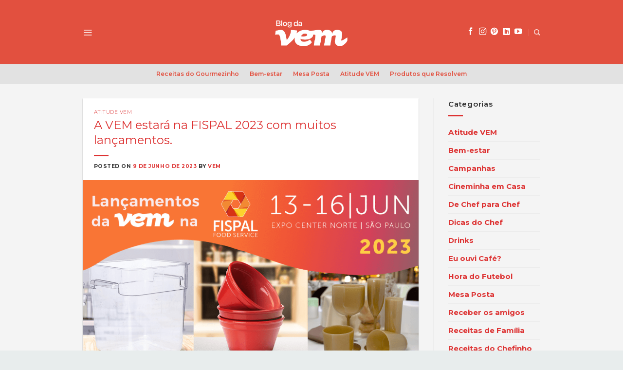

--- FILE ---
content_type: text/html; charset=UTF-8
request_url: https://blog.mundovem.com.br/tags/decoracaocriativa/
body_size: 73694
content:
<!DOCTYPE html>
<html lang="pt-BR" class="loading-site no-js">
<head>
	<meta charset="UTF-8" />
	<link rel="profile" href="http://gmpg.org/xfn/11" />
	<link rel="pingback" href="https://blog.mundovem.com.br/xmlrpc.php" />

	<script>(function(html){html.className = html.className.replace(/\bno-js\b/,'js')})(document.documentElement);</script>
<meta name='robots' content='index, follow, max-image-preview:large, max-snippet:-1, max-video-preview:-1' />
	<style>img:is([sizes="auto" i], [sizes^="auto," i]) { contain-intrinsic-size: 3000px 1500px }</style>
	<meta name="viewport" content="width=device-width, initial-scale=1" />
	<!-- This site is optimized with the Yoast SEO plugin v24.9 - https://yoast.com/wordpress/plugins/seo/ -->
	<title>Arquivos decoracaocriativa - VEM</title>
	<link rel="canonical" href="https://blog.mundovem.com.br/tags/decoracaocriativa/" />
	<meta property="og:locale" content="pt_BR" />
	<meta property="og:type" content="article" />
	<meta property="og:title" content="Arquivos decoracaocriativa - VEM" />
	<meta property="og:url" content="https://blog.mundovem.com.br/tags/decoracaocriativa/" />
	<meta property="og:site_name" content="VEM" />
	<meta name="twitter:card" content="summary_large_image" />
	<script type="application/ld+json" class="yoast-schema-graph">{"@context":"https://schema.org","@graph":[{"@type":"CollectionPage","@id":"https://blog.mundovem.com.br/tags/decoracaocriativa/","url":"https://blog.mundovem.com.br/tags/decoracaocriativa/","name":"Arquivos decoracaocriativa - VEM","isPartOf":{"@id":"https://blog.mundovem.com.br/#website"},"primaryImageOfPage":{"@id":"https://blog.mundovem.com.br/tags/decoracaocriativa/#primaryimage"},"image":{"@id":"https://blog.mundovem.com.br/tags/decoracaocriativa/#primaryimage"},"thumbnailUrl":"https://blog.mundovem.com.br/wp-content/uploads/2023/06/Capa-Blog_Fispal-2023.png","breadcrumb":{"@id":"https://blog.mundovem.com.br/tags/decoracaocriativa/#breadcrumb"},"inLanguage":"pt-BR"},{"@type":"ImageObject","inLanguage":"pt-BR","@id":"https://blog.mundovem.com.br/tags/decoracaocriativa/#primaryimage","url":"https://blog.mundovem.com.br/wp-content/uploads/2023/06/Capa-Blog_Fispal-2023.png","contentUrl":"https://blog.mundovem.com.br/wp-content/uploads/2023/06/Capa-Blog_Fispal-2023.png","width":1280,"height":720,"caption":"VEM estará na FISPAL 2023, com muitos lançamentos. "},{"@type":"BreadcrumbList","@id":"https://blog.mundovem.com.br/tags/decoracaocriativa/#breadcrumb","itemListElement":[{"@type":"ListItem","position":1,"name":"Início","item":"https://blog.mundovem.com.br/"},{"@type":"ListItem","position":2,"name":"decoracaocriativa"}]},{"@type":"WebSite","@id":"https://blog.mundovem.com.br/#website","url":"https://blog.mundovem.com.br/","name":"Vemplast","description":"Superior em Cada Detalhe","publisher":{"@id":"https://blog.mundovem.com.br/#organization"},"potentialAction":[{"@type":"SearchAction","target":{"@type":"EntryPoint","urlTemplate":"https://blog.mundovem.com.br/?s={search_term_string}"},"query-input":{"@type":"PropertyValueSpecification","valueRequired":true,"valueName":"search_term_string"}}],"inLanguage":"pt-BR"},{"@type":"Organization","@id":"https://blog.mundovem.com.br/#organization","name":"Vemplast","url":"https://blog.mundovem.com.br/","logo":{"@type":"ImageObject","inLanguage":"pt-BR","@id":"https://blog.mundovem.com.br/#/schema/logo/image/","url":"http://blog.vemplast.com.br/wp-content/uploads/2019/03/vemplast-blog-logo.png","contentUrl":"http://blog.vemplast.com.br/wp-content/uploads/2019/03/vemplast-blog-logo.png","width":600,"height":428,"caption":"Vemplast"},"image":{"@id":"https://blog.mundovem.com.br/#/schema/logo/image/"},"sameAs":["https://www.facebook.com/vemplastgastronomia/","https://www.instagram.com/vemplast/","https://www.youtube.com/channel/UCLfu6xGpBKDCL64YTYjzrJQ"]}]}</script>
	<!-- / Yoast SEO plugin. -->


<link rel='dns-prefetch' href='//fonts.googleapis.com' />
<link href='https://fonts.gstatic.com' crossorigin rel='preconnect' />
<link rel='prefetch' href='https://blog.mundovem.com.br/wp-content/themes/flatsome/assets/js/flatsome.js?ver=8e60d746741250b4dd4e' />
<link rel='prefetch' href='https://blog.mundovem.com.br/wp-content/themes/flatsome/assets/js/chunk.slider.js?ver=3.19.6' />
<link rel='prefetch' href='https://blog.mundovem.com.br/wp-content/themes/flatsome/assets/js/chunk.popups.js?ver=3.19.6' />
<link rel='prefetch' href='https://blog.mundovem.com.br/wp-content/themes/flatsome/assets/js/chunk.tooltips.js?ver=3.19.6' />
<link rel="alternate" type="application/rss+xml" title="Feed para VEM &raquo;" href="https://blog.mundovem.com.br/feed/" />
<link rel="alternate" type="application/rss+xml" title="Feed de comentários para VEM &raquo;" href="https://blog.mundovem.com.br/comments/feed/" />
<link rel="alternate" type="application/rss+xml" title="Feed de tag para VEM &raquo; decoracaocriativa" href="https://blog.mundovem.com.br/tags/decoracaocriativa/feed/" />
<script type="text/javascript">
/* <![CDATA[ */
window._wpemojiSettings = {"baseUrl":"https:\/\/s.w.org\/images\/core\/emoji\/16.0.1\/72x72\/","ext":".png","svgUrl":"https:\/\/s.w.org\/images\/core\/emoji\/16.0.1\/svg\/","svgExt":".svg","source":{"concatemoji":"https:\/\/blog.mundovem.com.br\/wp-includes\/js\/wp-emoji-release.min.js?ver=6.8.3"}};
/*! This file is auto-generated */
!function(s,n){var o,i,e;function c(e){try{var t={supportTests:e,timestamp:(new Date).valueOf()};sessionStorage.setItem(o,JSON.stringify(t))}catch(e){}}function p(e,t,n){e.clearRect(0,0,e.canvas.width,e.canvas.height),e.fillText(t,0,0);var t=new Uint32Array(e.getImageData(0,0,e.canvas.width,e.canvas.height).data),a=(e.clearRect(0,0,e.canvas.width,e.canvas.height),e.fillText(n,0,0),new Uint32Array(e.getImageData(0,0,e.canvas.width,e.canvas.height).data));return t.every(function(e,t){return e===a[t]})}function u(e,t){e.clearRect(0,0,e.canvas.width,e.canvas.height),e.fillText(t,0,0);for(var n=e.getImageData(16,16,1,1),a=0;a<n.data.length;a++)if(0!==n.data[a])return!1;return!0}function f(e,t,n,a){switch(t){case"flag":return n(e,"\ud83c\udff3\ufe0f\u200d\u26a7\ufe0f","\ud83c\udff3\ufe0f\u200b\u26a7\ufe0f")?!1:!n(e,"\ud83c\udde8\ud83c\uddf6","\ud83c\udde8\u200b\ud83c\uddf6")&&!n(e,"\ud83c\udff4\udb40\udc67\udb40\udc62\udb40\udc65\udb40\udc6e\udb40\udc67\udb40\udc7f","\ud83c\udff4\u200b\udb40\udc67\u200b\udb40\udc62\u200b\udb40\udc65\u200b\udb40\udc6e\u200b\udb40\udc67\u200b\udb40\udc7f");case"emoji":return!a(e,"\ud83e\udedf")}return!1}function g(e,t,n,a){var r="undefined"!=typeof WorkerGlobalScope&&self instanceof WorkerGlobalScope?new OffscreenCanvas(300,150):s.createElement("canvas"),o=r.getContext("2d",{willReadFrequently:!0}),i=(o.textBaseline="top",o.font="600 32px Arial",{});return e.forEach(function(e){i[e]=t(o,e,n,a)}),i}function t(e){var t=s.createElement("script");t.src=e,t.defer=!0,s.head.appendChild(t)}"undefined"!=typeof Promise&&(o="wpEmojiSettingsSupports",i=["flag","emoji"],n.supports={everything:!0,everythingExceptFlag:!0},e=new Promise(function(e){s.addEventListener("DOMContentLoaded",e,{once:!0})}),new Promise(function(t){var n=function(){try{var e=JSON.parse(sessionStorage.getItem(o));if("object"==typeof e&&"number"==typeof e.timestamp&&(new Date).valueOf()<e.timestamp+604800&&"object"==typeof e.supportTests)return e.supportTests}catch(e){}return null}();if(!n){if("undefined"!=typeof Worker&&"undefined"!=typeof OffscreenCanvas&&"undefined"!=typeof URL&&URL.createObjectURL&&"undefined"!=typeof Blob)try{var e="postMessage("+g.toString()+"("+[JSON.stringify(i),f.toString(),p.toString(),u.toString()].join(",")+"));",a=new Blob([e],{type:"text/javascript"}),r=new Worker(URL.createObjectURL(a),{name:"wpTestEmojiSupports"});return void(r.onmessage=function(e){c(n=e.data),r.terminate(),t(n)})}catch(e){}c(n=g(i,f,p,u))}t(n)}).then(function(e){for(var t in e)n.supports[t]=e[t],n.supports.everything=n.supports.everything&&n.supports[t],"flag"!==t&&(n.supports.everythingExceptFlag=n.supports.everythingExceptFlag&&n.supports[t]);n.supports.everythingExceptFlag=n.supports.everythingExceptFlag&&!n.supports.flag,n.DOMReady=!1,n.readyCallback=function(){n.DOMReady=!0}}).then(function(){return e}).then(function(){var e;n.supports.everything||(n.readyCallback(),(e=n.source||{}).concatemoji?t(e.concatemoji):e.wpemoji&&e.twemoji&&(t(e.twemoji),t(e.wpemoji)))}))}((window,document),window._wpemojiSettings);
/* ]]> */
</script>
<link rel='stylesheet' id='sbi_styles-css' href='https://blog.mundovem.com.br/wp-content/plugins/instagram-feed/css/sbi-styles.min.css?ver=6.10.0' type='text/css' media='all' />
<style id='wp-emoji-styles-inline-css' type='text/css'>

	img.wp-smiley, img.emoji {
		display: inline !important;
		border: none !important;
		box-shadow: none !important;
		height: 1em !important;
		width: 1em !important;
		margin: 0 0.07em !important;
		vertical-align: -0.1em !important;
		background: none !important;
		padding: 0 !important;
	}
</style>
<style id='wp-block-library-inline-css' type='text/css'>
:root{--wp-admin-theme-color:#007cba;--wp-admin-theme-color--rgb:0,124,186;--wp-admin-theme-color-darker-10:#006ba1;--wp-admin-theme-color-darker-10--rgb:0,107,161;--wp-admin-theme-color-darker-20:#005a87;--wp-admin-theme-color-darker-20--rgb:0,90,135;--wp-admin-border-width-focus:2px;--wp-block-synced-color:#7a00df;--wp-block-synced-color--rgb:122,0,223;--wp-bound-block-color:var(--wp-block-synced-color)}@media (min-resolution:192dpi){:root{--wp-admin-border-width-focus:1.5px}}.wp-element-button{cursor:pointer}:root{--wp--preset--font-size--normal:16px;--wp--preset--font-size--huge:42px}:root .has-very-light-gray-background-color{background-color:#eee}:root .has-very-dark-gray-background-color{background-color:#313131}:root .has-very-light-gray-color{color:#eee}:root .has-very-dark-gray-color{color:#313131}:root .has-vivid-green-cyan-to-vivid-cyan-blue-gradient-background{background:linear-gradient(135deg,#00d084,#0693e3)}:root .has-purple-crush-gradient-background{background:linear-gradient(135deg,#34e2e4,#4721fb 50%,#ab1dfe)}:root .has-hazy-dawn-gradient-background{background:linear-gradient(135deg,#faaca8,#dad0ec)}:root .has-subdued-olive-gradient-background{background:linear-gradient(135deg,#fafae1,#67a671)}:root .has-atomic-cream-gradient-background{background:linear-gradient(135deg,#fdd79a,#004a59)}:root .has-nightshade-gradient-background{background:linear-gradient(135deg,#330968,#31cdcf)}:root .has-midnight-gradient-background{background:linear-gradient(135deg,#020381,#2874fc)}.has-regular-font-size{font-size:1em}.has-larger-font-size{font-size:2.625em}.has-normal-font-size{font-size:var(--wp--preset--font-size--normal)}.has-huge-font-size{font-size:var(--wp--preset--font-size--huge)}.has-text-align-center{text-align:center}.has-text-align-left{text-align:left}.has-text-align-right{text-align:right}#end-resizable-editor-section{display:none}.aligncenter{clear:both}.items-justified-left{justify-content:flex-start}.items-justified-center{justify-content:center}.items-justified-right{justify-content:flex-end}.items-justified-space-between{justify-content:space-between}.screen-reader-text{border:0;clip-path:inset(50%);height:1px;margin:-1px;overflow:hidden;padding:0;position:absolute;width:1px;word-wrap:normal!important}.screen-reader-text:focus{background-color:#ddd;clip-path:none;color:#444;display:block;font-size:1em;height:auto;left:5px;line-height:normal;padding:15px 23px 14px;text-decoration:none;top:5px;width:auto;z-index:100000}html :where(.has-border-color){border-style:solid}html :where([style*=border-top-color]){border-top-style:solid}html :where([style*=border-right-color]){border-right-style:solid}html :where([style*=border-bottom-color]){border-bottom-style:solid}html :where([style*=border-left-color]){border-left-style:solid}html :where([style*=border-width]){border-style:solid}html :where([style*=border-top-width]){border-top-style:solid}html :where([style*=border-right-width]){border-right-style:solid}html :where([style*=border-bottom-width]){border-bottom-style:solid}html :where([style*=border-left-width]){border-left-style:solid}html :where(img[class*=wp-image-]){height:auto;max-width:100%}:where(figure){margin:0 0 1em}html :where(.is-position-sticky){--wp-admin--admin-bar--position-offset:var(--wp-admin--admin-bar--height,0px)}@media screen and (max-width:600px){html :where(.is-position-sticky){--wp-admin--admin-bar--position-offset:0px}}
</style>
<link rel='stylesheet' id='contact-form-7-css' href='https://blog.mundovem.com.br/wp-content/plugins/contact-form-7/includes/css/styles.css?ver=6.1.4' type='text/css' media='all' />
<link rel='stylesheet' id='flatsome-main-css' href='https://blog.mundovem.com.br/wp-content/themes/flatsome/assets/css/flatsome.css?ver=3.19.6' type='text/css' media='all' />
<style id='flatsome-main-inline-css' type='text/css'>
@font-face {
				font-family: "fl-icons";
				font-display: block;
				src: url(https://blog.mundovem.com.br/wp-content/themes/flatsome/assets/css/icons/fl-icons.eot?v=3.19.6);
				src:
					url(https://blog.mundovem.com.br/wp-content/themes/flatsome/assets/css/icons/fl-icons.eot#iefix?v=3.19.6) format("embedded-opentype"),
					url(https://blog.mundovem.com.br/wp-content/themes/flatsome/assets/css/icons/fl-icons.woff2?v=3.19.6) format("woff2"),
					url(https://blog.mundovem.com.br/wp-content/themes/flatsome/assets/css/icons/fl-icons.ttf?v=3.19.6) format("truetype"),
					url(https://blog.mundovem.com.br/wp-content/themes/flatsome/assets/css/icons/fl-icons.woff?v=3.19.6) format("woff"),
					url(https://blog.mundovem.com.br/wp-content/themes/flatsome/assets/css/icons/fl-icons.svg?v=3.19.6#fl-icons) format("svg");
			}
</style>
<link rel='stylesheet' id='flatsome-style-css' href='https://blog.mundovem.com.br/wp-content/themes/mira-digital/style.css?ver=3.0' type='text/css' media='all' />
<link rel='stylesheet' id='flatsome-googlefonts-css' href='//fonts.googleapis.com/css?family=Montserrat%3Aregular%2Cregular%2C700%2C600%2C800&#038;display=swap&#038;ver=3.9' type='text/css' media='all' />
<script type="text/javascript" src="https://blog.mundovem.com.br/wp-includes/js/jquery/jquery.min.js?ver=3.7.1" id="jquery-core-js"></script>
<script type="text/javascript" src="https://blog.mundovem.com.br/wp-includes/js/jquery/jquery-migrate.min.js?ver=3.4.1" id="jquery-migrate-js"></script>
<link rel="https://api.w.org/" href="https://blog.mundovem.com.br/wp-json/" /><link rel="alternate" title="JSON" type="application/json" href="https://blog.mundovem.com.br/wp-json/wp/v2/tags/638" /><link rel="EditURI" type="application/rsd+xml" title="RSD" href="https://blog.mundovem.com.br/xmlrpc.php?rsd" />
<meta name="generator" content="WordPress 6.8.3" />
<!-- Google Tag Manager -->
<script>
(function(w,d,s,l,i){w[l]=w[l]||[];w[l].push({'gtm.start':
new Date().getTime(),event:'gtm.js'});var f=d.getElementsByTagName(s)[0],
j=d.createElement(s),dl=l!='dataLayer'?'&l='+l:'';j.async=true;j.src=
'https://www.googletagmanager.com/gtm.js?id='+i+dl;f.parentNode.insertBefore(j,f);
})(window,document,'script','dataLayer','GTM-K6PVVM8C');
</script>
<!-- End Google Tag Manager -->
<link rel="icon" href="https://blog.mundovem.com.br/wp-content/uploads/2025/06/cropped-VEM-logoooooooooo-05-scaled-1-32x32.png" sizes="32x32" />
<link rel="icon" href="https://blog.mundovem.com.br/wp-content/uploads/2025/06/cropped-VEM-logoooooooooo-05-scaled-1-192x192.png" sizes="192x192" />
<link rel="apple-touch-icon" href="https://blog.mundovem.com.br/wp-content/uploads/2025/06/cropped-VEM-logoooooooooo-05-scaled-1-180x180.png" />
<meta name="msapplication-TileImage" content="https://blog.mundovem.com.br/wp-content/uploads/2025/06/cropped-VEM-logoooooooooo-05-scaled-1-270x270.png" />
<style id="custom-css" type="text/css">:root {--primary-color: #dd3333;--fs-color-primary: #dd3333;--fs-color-secondary: #ffffff;--fs-color-success: #bb1010;--fs-color-alert: #f7f7f7;--fs-experimental-link-color: #dd3333;--fs-experimental-link-color-hover: #111111;}.tooltipster-base {--tooltip-color: #fff;--tooltip-bg-color: #000;}.off-canvas-right .mfp-content, .off-canvas-left .mfp-content {--drawer-width: 300px;}html{background-color:#e8eded!important;}.container-width, .full-width .ubermenu-nav, .container, .row{max-width: 970px}.row.row-collapse{max-width: 940px}.row.row-small{max-width: 962.5px}.row.row-large{max-width: 1000px}.sticky-add-to-cart--active, #wrapper,#main,#main.dark{background-color: #ffffff}.header-main{height: 132px}#logo img{max-height: 132px}#logo{width:160px;}#logo img{padding:6px 0;}.stuck #logo img{padding:5px 0;}.header-bottom{min-height: 30px}.header-top{min-height: 30px}.transparent .header-main{height: 204px}.transparent #logo img{max-height: 204px}.has-transparent + .page-title:first-of-type,.has-transparent + #main > .page-title,.has-transparent + #main > div > .page-title,.has-transparent + #main .page-header-wrapper:first-of-type .page-title{padding-top: 254px;}.transparent .header-wrapper{background-color: #ffffff!important;}.transparent .top-divider{display: none;}.header.show-on-scroll,.stuck .header-main{height:70px!important}.stuck #logo img{max-height: 70px!important}.search-form{ width: 100%;}.header-bg-color {background-color: #e2503f}.header-bottom {background-color: #e2e2e2}.top-bar-nav > li > a{line-height: 50px }.header-main .nav > li > a{line-height: 239px }.stuck .header-main .nav > li > a{line-height: 50px }.header-bottom-nav > li > a{line-height: 20px }@media (max-width: 549px) {.header-main{height: 70px}#logo img{max-height: 70px}}.main-menu-overlay{background-color: #dd3333}.nav-dropdown-has-arrow.nav-dropdown-has-border li.has-dropdown:before{border-bottom-color: #ffffff;}.nav .nav-dropdown{border-color: #ffffff }.nav-dropdown{font-size:100%}.nav-dropdown-has-arrow li.has-dropdown:after{border-bottom-color: #ffffff;}.nav .nav-dropdown{background-color: #ffffff}.blog-wrapper{background-color: #f4f4f4;}body{color: #303030}h1,h2,h3,h4,h5,h6,.heading-font{color: #dd3333;}body{font-size: 94%;}@media screen and (max-width: 549px){body{font-size: 107%;}}body{font-family: Montserrat, sans-serif;}body {font-weight: 700;font-style: normal;}.nav > li > a {font-family: Montserrat, sans-serif;}.mobile-sidebar-levels-2 .nav > li > ul > li > a {font-family: Montserrat, sans-serif;}.nav > li > a,.mobile-sidebar-levels-2 .nav > li > ul > li > a {font-weight: 600;font-style: normal;}h1,h2,h3,h4,h5,h6,.heading-font, .off-canvas-center .nav-sidebar.nav-vertical > li > a{font-family: Montserrat, sans-serif;}h1,h2,h3,h4,h5,h6,.heading-font,.banner h1,.banner h2 {font-weight: 400;font-style: normal;}.alt-font{font-family: Montserrat, sans-serif;}.alt-font {font-weight: 800!important;font-style: normal!important;}.breadcrumbs{text-transform: none;}button,.button{text-transform: none;}.nav > li > a, .links > li > a{text-transform: none;}.section-title span{text-transform: none;}h3.widget-title,span.widget-title{text-transform: none;}.header:not(.transparent) .header-bottom-nav.nav > li > a{color: #e2503f;}.header:not(.transparent) .header-bottom-nav.nav > li > a:hover,.header:not(.transparent) .header-bottom-nav.nav > li.active > a,.header:not(.transparent) .header-bottom-nav.nav > li.current > a,.header:not(.transparent) .header-bottom-nav.nav > li > a.active,.header:not(.transparent) .header-bottom-nav.nav > li > a.current{color: #dd3333;}.header-bottom-nav.nav-line-bottom > li > a:before,.header-bottom-nav.nav-line-grow > li > a:before,.header-bottom-nav.nav-line > li > a:before,.header-bottom-nav.nav-box > li > a:hover,.header-bottom-nav.nav-box > li.active > a,.header-bottom-nav.nav-pills > li > a:hover,.header-bottom-nav.nav-pills > li.active > a{color:#FFF!important;background-color: #dd3333;}.widget:where(:not(.widget_shopping_cart)) a{color: #dd3333;}.widget:where(:not(.widget_shopping_cart)) a:hover{color: #dd3333;}.widget .tagcloud a:hover{border-color: #dd3333; background-color: #dd3333;}.is-divider{background-color: #dd3333;}.nav-vertical-fly-out > li + li {border-top-width: 1px; border-top-style: solid;}/* Custom CSS *//*cor da seleção com o mouse*/*::selection {background-color:#dd3333;color:#fff;}/* scrollbar */::-webkit-scrollbar {width: 8px;}::-webkit-scrollbar-track {background: #fff;}::-webkit-scrollbar-thumb {background: #ccc;}::-webkit-scrollbar-thumb:hover {background: #dd3333;}/*rodapé*/.absolute-footer {display:none;}/*google captcha*/.grecaptcha-badge {right:-260px !important;}.label-new.menu-item > a:after{content:"Novo";}.label-hot.menu-item > a:after{content:"Quente";}.label-sale.menu-item > a:after{content:"Promoção";}.label-popular.menu-item > a:after{content:"Popular";}</style></head>

<body class="archive tag tag-decoracaocriativa tag-638 wp-theme-flatsome wp-child-theme-mira-digital full-width nav-dropdown-has-arrow nav-dropdown-has-shadow nav-dropdown-has-border">

<!-- Google Tag Manager (noscript) -->
<noscript>
  <iframe src="https://www.googletagmanager.com/ns.html?id=GTM-K6PVVM8C"
  height="0" width="0" style="display:none;visibility:hidden"></iframe>
</noscript>
<!-- End Google Tag Manager (noscript) -->

<a class="skip-link screen-reader-text" href="#main">Skip to content</a>

<div id="wrapper">

	
	<header id="header" class="header has-sticky sticky-fade">
		<div class="header-wrapper">
			<div id="masthead" class="header-main show-logo-center hide-for-sticky nav-dark">
      <div class="header-inner flex-row container logo-center medium-logo-left" role="navigation">

          <!-- Logo -->
          <div id="logo" class="flex-col logo">
            
<!-- Header logo -->
<a href="https://blog.mundovem.com.br/" title="VEM - Superior em Cada Detalhe" rel="home">
		<img width="1020" height="410" src="https://blog.mundovem.com.br/wp-content/uploads/2025/06/VEM-blooooguwuwuwe-07-1024x412.png" class="header_logo header-logo" alt="VEM"/><img  width="1020" height="410" src="https://blog.mundovem.com.br/wp-content/uploads/2025/06/VEM-blooooguwuwuwe-07-1024x412.png" class="header-logo-dark" alt="VEM"/></a>
          </div>

          <!-- Mobile Left Elements -->
          <div class="flex-col show-for-medium flex-left">
            <ul class="mobile-nav nav nav-left ">
              <li class="nav-icon has-icon">
  		<a href="#" data-open="#main-menu" data-pos="left" data-bg="main-menu-overlay" data-color="" class="is-small" aria-label="Menu" aria-controls="main-menu" aria-expanded="false">

		  <i class="icon-menu" ></i>
		  		</a>
	</li>
            </ul>
          </div>

          <!-- Left Elements -->
          <div class="flex-col hide-for-medium flex-left
            ">
            <ul class="header-nav header-nav-main nav nav-left  nav-divided nav-size-small nav-uppercase" >
              <li class="nav-icon has-icon">
  		<a href="#" data-open="#main-menu" data-pos="left" data-bg="main-menu-overlay" data-color="" class="is-small" aria-label="Menu" aria-controls="main-menu" aria-expanded="false">

		  <i class="icon-menu" ></i>
		  		</a>
	</li>
            </ul>
          </div>

          <!-- Right Elements -->
          <div class="flex-col hide-for-medium flex-right">
            <ul class="header-nav header-nav-main nav nav-right  nav-divided nav-size-small nav-uppercase">
              <li class="html header-social-icons ml-0">
	<div class="social-icons follow-icons" ><a href="https://www.facebook.com/omundovem/" target="_blank" data-label="Facebook" class="icon plain facebook tooltip" title="Follow on Facebook" aria-label="Follow on Facebook" rel="noopener nofollow" ><i class="icon-facebook" ></i></a><a href="https://www.instagram.com/mundovem/" target="_blank" data-label="Instagram" class="icon plain instagram tooltip" title="Follow on Instagram" aria-label="Follow on Instagram" rel="noopener nofollow" ><i class="icon-instagram" ></i></a><a href="https://br.pinterest.com/mundovem/" data-label="Pinterest" target="_blank" class="icon plain pinterest tooltip" title="Follow on Pinterest" aria-label="Follow on Pinterest" rel="noopener nofollow" ><i class="icon-pinterest" ></i></a><a href="https://www.linkedin.com/in/mundovem/" data-label="LinkedIn" target="_blank" class="icon plain linkedin tooltip" title="Follow on LinkedIn" aria-label="Follow on LinkedIn" rel="noopener nofollow" ><i class="icon-linkedin" ></i></a><a href="https://www.youtube.com/@mundovemOficial" data-label="YouTube" target="_blank" class="icon plain youtube tooltip" title="Follow on YouTube" aria-label="Follow on YouTube" rel="noopener nofollow" ><i class="icon-youtube" ></i></a></div></li>
<li class="header-search header-search-dropdown has-icon has-dropdown menu-item-has-children">
		<a href="#" aria-label="Search" class="is-small"><i class="icon-search" ></i></a>
		<ul class="nav-dropdown nav-dropdown-default">
	 	<li class="header-search-form search-form html relative has-icon">
	<div class="header-search-form-wrapper">
		<div class="searchform-wrapper ux-search-box relative is-normal"><form method="get" class="searchform" action="https://blog.mundovem.com.br/" role="search">
		<div class="flex-row relative">
			<div class="flex-col flex-grow">
	   	   <input type="search" class="search-field mb-0" name="s" value="" id="s" placeholder="Buscar rápida" />
			</div>
			<div class="flex-col">
				<button type="submit" class="ux-search-submit submit-button secondary button icon mb-0" aria-label="Enviar">
					<i class="icon-search" ></i>				</button>
			</div>
		</div>
    <div class="live-search-results text-left z-top"></div>
</form>
</div>	</div>
</li>
	</ul>
</li>
            </ul>
          </div>

          <!-- Mobile Right Elements -->
          <div class="flex-col show-for-medium flex-right">
            <ul class="mobile-nav nav nav-right ">
              <li class="header-search header-search-dropdown has-icon has-dropdown menu-item-has-children">
		<a href="#" aria-label="Search" class="is-small"><i class="icon-search" ></i></a>
		<ul class="nav-dropdown nav-dropdown-default">
	 	<li class="header-search-form search-form html relative has-icon">
	<div class="header-search-form-wrapper">
		<div class="searchform-wrapper ux-search-box relative is-normal"><form method="get" class="searchform" action="https://blog.mundovem.com.br/" role="search">
		<div class="flex-row relative">
			<div class="flex-col flex-grow">
	   	   <input type="search" class="search-field mb-0" name="s" value="" id="s" placeholder="Buscar rápida" />
			</div>
			<div class="flex-col">
				<button type="submit" class="ux-search-submit submit-button secondary button icon mb-0" aria-label="Enviar">
					<i class="icon-search" ></i>				</button>
			</div>
		</div>
    <div class="live-search-results text-left z-top"></div>
</form>
</div>	</div>
</li>
	</ul>
</li>
            </ul>
          </div>

      </div>

      </div>
<div id="wide-nav" class="header-bottom wide-nav nav-dark flex-has-center">
    <div class="flex-row container">

            
                        <div class="flex-col hide-for-medium flex-center">
                <ul class="nav header-nav header-bottom-nav nav-center  nav-line-bottom nav-spacing-large nav-prompts-overlay">
                    <li id="menu-item-670" class="menu-item menu-item-type-taxonomy menu-item-object-category menu-item-670 menu-item-design-default"><a href="https://blog.mundovem.com.br/categoria/receitas-de-familia/" class="nav-top-link">Receitas do Gourmezinho</a></li>
<li id="menu-item-1708" class="menu-item menu-item-type-taxonomy menu-item-object-category menu-item-1708 menu-item-design-default"><a href="https://blog.mundovem.com.br/categoria/bem-estar/" class="nav-top-link">Bem-estar</a></li>
<li id="menu-item-1982" class="menu-item menu-item-type-taxonomy menu-item-object-category menu-item-1982 menu-item-design-default"><a href="https://blog.mundovem.com.br/categoria/mesa-posta/" class="nav-top-link">Mesa Posta</a></li>
<li id="menu-item-1870" class="menu-item menu-item-type-taxonomy menu-item-object-category menu-item-1870 menu-item-design-default"><a href="https://blog.mundovem.com.br/categoria/atitude-vem/" class="nav-top-link">Atitude VEM</a></li>
<li id="menu-item-1871" class="menu-item menu-item-type-custom menu-item-object-custom menu-item-1871 menu-item-design-default"><a href="https://www.mundovem.com.br" class="nav-top-link">Produtos que Resolvem</a></li>
                </ul>
            </div>
            
            
                          <div class="flex-col show-for-medium flex-grow">
                  <ul class="nav header-bottom-nav nav-center mobile-nav  nav-line-bottom nav-spacing-large nav-prompts-overlay">
                      <li class="menu-item menu-item-type-taxonomy menu-item-object-category menu-item-670 menu-item-design-default"><a href="https://blog.mundovem.com.br/categoria/receitas-de-familia/" class="nav-top-link">Receitas do Gourmezinho</a></li>
<li class="menu-item menu-item-type-taxonomy menu-item-object-category menu-item-1708 menu-item-design-default"><a href="https://blog.mundovem.com.br/categoria/bem-estar/" class="nav-top-link">Bem-estar</a></li>
<li class="menu-item menu-item-type-taxonomy menu-item-object-category menu-item-1982 menu-item-design-default"><a href="https://blog.mundovem.com.br/categoria/mesa-posta/" class="nav-top-link">Mesa Posta</a></li>
<li class="menu-item menu-item-type-taxonomy menu-item-object-category menu-item-1870 menu-item-design-default"><a href="https://blog.mundovem.com.br/categoria/atitude-vem/" class="nav-top-link">Atitude VEM</a></li>
<li class="menu-item menu-item-type-custom menu-item-object-custom menu-item-1871 menu-item-design-default"><a href="https://www.mundovem.com.br" class="nav-top-link">Produtos que Resolvem</a></li>
                  </ul>
              </div>
            
    </div>
</div>

<div class="header-bg-container fill"><div class="header-bg-image fill"></div><div class="header-bg-color fill"></div></div>		</div>
	</header>

	
	<main id="main" class="">

<div id="content" class="blog-wrapper blog-archive page-wrapper">
		

<div class="row row-large row-divided ">

	<div class="large-9 col">
		<div id="post-list">


<article id="post-2108" class="post-2108 post type-post status-publish format-standard has-post-thumbnail hentry category-atitude-vem tag-amodecorar tag-decoracao tag-decoracaocriativa tag-decoracaodeambientes tag-decoracaodecasa tag-dicasdedecoracao tag-dicasdedecoracao-decorar tag-empresarial tag-feirafispal tag-fispal tag-fispal2023 tag-foodeservice tag-home tag-homeinspiracao tag-inovacao tag-inovacoes tag-moveisrusticos tag-mundovem tag-vem">
	<div class="article-inner has-shadow box-shadow-1 box-shadow-1-hover">
		<header class="entry-header">
	<div class="entry-header-text entry-header-text-top text-left">
		<h6 class="entry-category is-xsmall"><a href="https://blog.mundovem.com.br/categoria/atitude-vem/" rel="category tag">Atitude VEM</a></h6><h2 class="entry-title"><a href="https://blog.mundovem.com.br/fispal-2023-lancamentos-vem/" rel="bookmark" class="plain">A VEM estará na FISPAL 2023 com muitos lançamentos. </a></h2><div class="entry-divider is-divider small"></div>
	<div class="entry-meta uppercase is-xsmall">
		<span class="posted-on">Posted on <a href="https://blog.mundovem.com.br/fispal-2023-lancamentos-vem/" rel="bookmark"><time class="entry-date published" datetime="2023-06-09T19:44:15-03:00">9 de junho de 2023</time><time class="updated" datetime="2024-10-21T11:57:27-03:00">21 de outubro de 2024</time></a></span> <span class="byline">by <span class="meta-author vcard"><a class="url fn n" href="https://blog.mundovem.com.br/author/marketing/">VEM</a></span></span>	</div>
	</div>
						<div class="entry-image relative">
				<a href="https://blog.mundovem.com.br/fispal-2023-lancamentos-vem/">
    <img width="1020" height="574" src="https://blog.mundovem.com.br/wp-content/uploads/2023/06/Capa-Blog_Fispal-2023-1024x576.png" class="attachment-large size-large wp-post-image" alt="VEM estará na FISPAL 2023, com muitos lançamentos. " decoding="async" fetchpriority="high" srcset="https://blog.mundovem.com.br/wp-content/uploads/2023/06/Capa-Blog_Fispal-2023-1024x576.png 1024w, https://blog.mundovem.com.br/wp-content/uploads/2023/06/Capa-Blog_Fispal-2023-300x169.png 300w, https://blog.mundovem.com.br/wp-content/uploads/2023/06/Capa-Blog_Fispal-2023-768x432.png 768w, https://blog.mundovem.com.br/wp-content/uploads/2023/06/Capa-Blog_Fispal-2023.png 1280w" sizes="(max-width: 1020px) 100vw, 1020px" /></a>
							</div>
			</header>
		<div class="entry-content">
		<div class="entry-summary">
		<p>Veja alguns spoilers dos lançamentos da VEM na Fispal Food Service 2023, além de tendências desse grande evento. </p>
		<div class="text-left">
			<a class="more-link button primary is-outline is-smaller" href="https://blog.mundovem.com.br/fispal-2023-lancamentos-vem/">Continuar lendo <span class="meta-nav">&rarr;</span></a>
		</div>
	</div>
	
</div>
		<footer class="entry-meta clearfix">
					<span class="cat-links">
			Postado em <a href="https://blog.mundovem.com.br/categoria/atitude-vem/" rel="category tag">Atitude VEM</a>		</span>

				<span class="sep">&nbsp;|&nbsp;</span>
		<span class="tags-links">
			Marcado <a href="https://blog.mundovem.com.br/tags/amodecorar/" rel="tag">amodecorar</a>,<a href="https://blog.mundovem.com.br/tags/decoracao/" rel="tag">decoracao</a>,<a href="https://blog.mundovem.com.br/tags/decoracaocriativa/" rel="tag">decoracaocriativa</a>,<a href="https://blog.mundovem.com.br/tags/decoracaodeambientes/" rel="tag">decoracaodeambientes</a>,<a href="https://blog.mundovem.com.br/tags/decoracaodecasa/" rel="tag">decoraçãodecasa</a>,<a href="https://blog.mundovem.com.br/tags/dicasdedecoracao/" rel="tag">dicasdedecoração</a>,<a href="https://blog.mundovem.com.br/tags/dicasdedecoracao-decorar/" rel="tag">dicasdedecoracao #decorar</a>,<a href="https://blog.mundovem.com.br/tags/empresarial/" rel="tag">empresarial</a>,<a href="https://blog.mundovem.com.br/tags/feirafispal/" rel="tag">feirafispal</a>,<a href="https://blog.mundovem.com.br/tags/fispal/" rel="tag">fispal</a>,<a href="https://blog.mundovem.com.br/tags/fispal2023/" rel="tag">fispal2023</a>,<a href="https://blog.mundovem.com.br/tags/foodeservice/" rel="tag">foodeservice</a>,<a href="https://blog.mundovem.com.br/tags/home/" rel="tag">home</a>,<a href="https://blog.mundovem.com.br/tags/homeinspiracao/" rel="tag">homeinspiracao</a>,<a href="https://blog.mundovem.com.br/tags/inovacao/" rel="tag">inovação</a>,<a href="https://blog.mundovem.com.br/tags/inovacoes/" rel="tag">inovações</a>,<a href="https://blog.mundovem.com.br/tags/moveisrusticos/" rel="tag">móveisrústicos</a>,<a href="https://blog.mundovem.com.br/tags/mundovem/" rel="tag">mundovem</a>,<a href="https://blog.mundovem.com.br/tags/vem/" rel="tag">vem</a>		</span>
			
		<span class="comments-link pull-right"><a href="https://blog.mundovem.com.br/fispal-2023-lancamentos-vem/#respond">Deixe um comentário</a></span>
	</footer>
	</div>
</article>



</div>

	</div>
	<div class="post-sidebar large-3 col">
		<div class="is-sticky-column" data-sticky-mode="javascript"><div class="is-sticky-column__inner">		<div id="secondary" class="widget-area " role="complementary">
		<aside id="categories-2" class="widget widget_categories"><span class="widget-title "><span>Categorias</span></span><div class="is-divider small"></div>
			<ul>
					<li class="cat-item cat-item-341"><a href="https://blog.mundovem.com.br/categoria/atitude-vem/">Atitude VEM</a>
</li>
	<li class="cat-item cat-item-342"><a href="https://blog.mundovem.com.br/categoria/bem-estar/">Bem-estar</a>
</li>
	<li class="cat-item cat-item-687"><a href="https://blog.mundovem.com.br/categoria/campanhas/">Campanhas</a>
</li>
	<li class="cat-item cat-item-27"><a href="https://blog.mundovem.com.br/categoria/cineminha-em-casa/">Cineminha em Casa</a>
</li>
	<li class="cat-item cat-item-33"><a href="https://blog.mundovem.com.br/categoria/de-chef-para-chef/">De Chef para Chef</a>
</li>
	<li class="cat-item cat-item-23"><a href="https://blog.mundovem.com.br/categoria/dicas-do-chef/">Dicas do Chef</a>
</li>
	<li class="cat-item cat-item-575"><a href="https://blog.mundovem.com.br/categoria/drinks/">Drinks</a>
</li>
	<li class="cat-item cat-item-28"><a href="https://blog.mundovem.com.br/categoria/eu-ouvi-cafe/">Eu ouvi Café?</a>
</li>
	<li class="cat-item cat-item-26"><a href="https://blog.mundovem.com.br/categoria/hora-do-futebol/">Hora do Futebol</a>
</li>
	<li class="cat-item cat-item-486"><a href="https://blog.mundovem.com.br/categoria/mesa-posta/">Mesa Posta</a>
</li>
	<li class="cat-item cat-item-29"><a href="https://blog.mundovem.com.br/categoria/receber-os-amigos/">Receber os amigos</a>
</li>
	<li class="cat-item cat-item-32"><a href="https://blog.mundovem.com.br/categoria/receitas-de-familia/">Receitas de Família</a>
</li>
	<li class="cat-item cat-item-24"><a href="https://blog.mundovem.com.br/categoria/receitas-do-chefinho/">Receitas do Chefinho</a>
</li>
	<li class="cat-item cat-item-53"><a href="https://blog.mundovem.com.br/categoria/sobre-o-blog/">Sobre o blog</a>
</li>
	<li class="cat-item cat-item-1"><a href="https://blog.mundovem.com.br/categoria/super-ofertas/">Super ofertas</a>
</li>
	<li class="cat-item cat-item-271"><a href="https://blog.mundovem.com.br/categoria/tipos-de-plastico/">Tipos de Plástico</a>
</li>
			</ul>

			</aside><aside id="tag_cloud-3" class="widget widget_tag_cloud"><span class="widget-title "><span>Nuvem de tags</span></span><div class="is-divider small"></div><div class="tagcloud"><a href="https://blog.mundovem.com.br/tags/alimentacao-saudavel/" class="tag-cloud-link tag-link-297 tag-link-position-1" style="font-size: 9.1570247933884pt;" aria-label="alimentação saudável (4 itens)">alimentação saudável</a>
<a href="https://blog.mundovem.com.br/tags/alimentos/" class="tag-cloud-link tag-link-125 tag-link-position-2" style="font-size: 19.917355371901pt;" aria-label="alimentos (42 itens)">alimentos</a>
<a href="https://blog.mundovem.com.br/tags/alimentos-coringa/" class="tag-cloud-link tag-link-126 tag-link-position-3" style="font-size: 11.471074380165pt;" aria-label="alimentos coringa (7 itens)">alimentos coringa</a>
<a href="https://blog.mundovem.com.br/tags/alimentos-que-servem-para-tudo/" class="tag-cloud-link tag-link-127 tag-link-position-4" style="font-size: 11.471074380165pt;" aria-label="alimentos que servem para tudo (7 itens)">alimentos que servem para tudo</a>
<a href="https://blog.mundovem.com.br/tags/almoco/" class="tag-cloud-link tag-link-36 tag-link-position-5" style="font-size: 9.1570247933884pt;" aria-label="almoço (4 itens)">almoço</a>
<a href="https://blog.mundovem.com.br/tags/amor/" class="tag-cloud-link tag-link-498 tag-link-position-6" style="font-size: 9.1570247933884pt;" aria-label="amor (4 itens)">amor</a>
<a href="https://blog.mundovem.com.br/tags/bolo/" class="tag-cloud-link tag-link-356 tag-link-position-7" style="font-size: 12.04958677686pt;" aria-label="bolo (8 itens)">bolo</a>
<a href="https://blog.mundovem.com.br/tags/brasil/" class="tag-cloud-link tag-link-425 tag-link-position-8" style="font-size: 9.1570247933884pt;" aria-label="brasil (4 itens)">brasil</a>
<a href="https://blog.mundovem.com.br/tags/chef/" class="tag-cloud-link tag-link-38 tag-link-position-9" style="font-size: 9.1570247933884pt;" aria-label="chef (4 itens)">chef</a>
<a href="https://blog.mundovem.com.br/tags/chocolate/" class="tag-cloud-link tag-link-352 tag-link-position-10" style="font-size: 12.04958677686pt;" aria-label="chocolate (8 itens)">chocolate</a>
<a href="https://blog.mundovem.com.br/tags/cozinha/" class="tag-cloud-link tag-link-37 tag-link-position-11" style="font-size: 22pt;" aria-label="cozinha (64 itens)">cozinha</a>
<a href="https://blog.mundovem.com.br/tags/cozinha-industrial/" class="tag-cloud-link tag-link-158 tag-link-position-12" style="font-size: 9.1570247933884pt;" aria-label="cozinha industrial (4 itens)">cozinha industrial</a>
<a href="https://blog.mundovem.com.br/tags/cozinhar/" class="tag-cloud-link tag-link-52 tag-link-position-13" style="font-size: 9.1570247933884pt;" aria-label="cozinhar (4 itens)">cozinhar</a>
<a href="https://blog.mundovem.com.br/tags/culinaria/" class="tag-cloud-link tag-link-42 tag-link-position-14" style="font-size: 21.074380165289pt;" aria-label="culinaria (53 itens)">culinaria</a>
<a href="https://blog.mundovem.com.br/tags/culinaria-em-casa/" class="tag-cloud-link tag-link-100 tag-link-position-15" style="font-size: 8pt;" aria-label="culinária em casa (3 itens)">culinária em casa</a>
<a href="https://blog.mundovem.com.br/tags/cupcake/" class="tag-cloud-link tag-link-122 tag-link-position-16" style="font-size: 8pt;" aria-label="cupcake (3 itens)">cupcake</a>
<a href="https://blog.mundovem.com.br/tags/dicas/" class="tag-cloud-link tag-link-43 tag-link-position-17" style="font-size: 19.801652892562pt;" aria-label="dicas (41 itens)">dicas</a>
<a href="https://blog.mundovem.com.br/tags/doces/" class="tag-cloud-link tag-link-351 tag-link-position-18" style="font-size: 10.082644628099pt;" aria-label="doces (5 itens)">doces</a>
<a href="https://blog.mundovem.com.br/tags/economia/" class="tag-cloud-link tag-link-161 tag-link-position-19" style="font-size: 10.082644628099pt;" aria-label="economia (5 itens)">economia</a>
<a href="https://blog.mundovem.com.br/tags/empreendedorismo/" class="tag-cloud-link tag-link-48 tag-link-position-20" style="font-size: 9.1570247933884pt;" aria-label="empreendedorismo (4 itens)">empreendedorismo</a>
<a href="https://blog.mundovem.com.br/tags/familia/" class="tag-cloud-link tag-link-58 tag-link-position-21" style="font-size: 8pt;" aria-label="familia (3 itens)">familia</a>
<a href="https://blog.mundovem.com.br/tags/food-service/" class="tag-cloud-link tag-link-174 tag-link-position-22" style="font-size: 8pt;" aria-label="food service (3 itens)">food service</a>
<a href="https://blog.mundovem.com.br/tags/gastronomia/" class="tag-cloud-link tag-link-35 tag-link-position-23" style="font-size: 20.264462809917pt;" aria-label="gastronomia (45 itens)">gastronomia</a>
<a href="https://blog.mundovem.com.br/tags/instagood/" class="tag-cloud-link tag-link-400 tag-link-position-24" style="font-size: 9.1570247933884pt;" aria-label="instagood (4 itens)">instagood</a>
<a href="https://blog.mundovem.com.br/tags/love/" class="tag-cloud-link tag-link-450 tag-link-position-25" style="font-size: 9.1570247933884pt;" aria-label="love (4 itens)">love</a>
<a href="https://blog.mundovem.com.br/tags/macarrao/" class="tag-cloud-link tag-link-108 tag-link-position-26" style="font-size: 8pt;" aria-label="macarrão (3 itens)">macarrão</a>
<a href="https://blog.mundovem.com.br/tags/masterchef/" class="tag-cloud-link tag-link-64 tag-link-position-27" style="font-size: 15.289256198347pt;" aria-label="masterchef (16 itens)">masterchef</a>
<a href="https://blog.mundovem.com.br/tags/masterchef-brasil/" class="tag-cloud-link tag-link-99 tag-link-position-28" style="font-size: 14.710743801653pt;" aria-label="masterchef brasil (14 itens)">masterchef brasil</a>
<a href="https://blog.mundovem.com.br/tags/mundovem/" class="tag-cloud-link tag-link-470 tag-link-position-29" style="font-size: 9.1570247933884pt;" aria-label="mundovem (4 itens)">mundovem</a>
<a href="https://blog.mundovem.com.br/tags/natal/" class="tag-cloud-link tag-link-137 tag-link-position-30" style="font-size: 8pt;" aria-label="natal (3 itens)">natal</a>
<a href="https://blog.mundovem.com.br/tags/policarbonato/" class="tag-cloud-link tag-link-166 tag-link-position-31" style="font-size: 8pt;" aria-label="policarbonato (3 itens)">policarbonato</a>
<a href="https://blog.mundovem.com.br/tags/polipropileno/" class="tag-cloud-link tag-link-165 tag-link-position-32" style="font-size: 9.1570247933884pt;" aria-label="polipropileno (4 itens)">polipropileno</a>
<a href="https://blog.mundovem.com.br/tags/pascoa/" class="tag-cloud-link tag-link-219 tag-link-position-33" style="font-size: 8pt;" aria-label="páscoa (3 itens)">páscoa</a>
<a href="https://blog.mundovem.com.br/tags/receita/" class="tag-cloud-link tag-link-63 tag-link-position-34" style="font-size: 15.636363636364pt;" aria-label="receita (17 itens)">receita</a>
<a href="https://blog.mundovem.com.br/tags/receita-de/" class="tag-cloud-link tag-link-419 tag-link-position-35" style="font-size: 9.1570247933884pt;" aria-label="receita de (4 itens)">receita de</a>
<a href="https://blog.mundovem.com.br/tags/receitas/" class="tag-cloud-link tag-link-56 tag-link-position-36" style="font-size: 17.256198347107pt;" aria-label="receitas (24 itens)">receitas</a>
<a href="https://blog.mundovem.com.br/tags/restaurante/" class="tag-cloud-link tag-link-49 tag-link-position-37" style="font-size: 8pt;" aria-label="restaurante (3 itens)">restaurante</a>
<a href="https://blog.mundovem.com.br/tags/saude/" class="tag-cloud-link tag-link-12 tag-link-position-38" style="font-size: 13.090909090909pt;" aria-label="saúde (10 itens)">saúde</a>
<a href="https://blog.mundovem.com.br/tags/seguranca-alimentar/" class="tag-cloud-link tag-link-748 tag-link-position-39" style="font-size: 9.1570247933884pt;" aria-label="segurança alimentar (4 itens)">segurança alimentar</a>
<a href="https://blog.mundovem.com.br/tags/sobremesa/" class="tag-cloud-link tag-link-402 tag-link-position-40" style="font-size: 9.1570247933884pt;" aria-label="sobremesa (4 itens)">sobremesa</a>
<a href="https://blog.mundovem.com.br/tags/sustentabilidade/" class="tag-cloud-link tag-link-160 tag-link-position-41" style="font-size: 12.04958677686pt;" aria-label="sustentabilidade (8 itens)">sustentabilidade</a>
<a href="https://blog.mundovem.com.br/tags/utensilios-de-cozinha/" class="tag-cloud-link tag-link-40 tag-link-position-42" style="font-size: 19.107438016529pt;" aria-label="utensilios de cozinha (35 itens)">utensilios de cozinha</a>
<a href="https://blog.mundovem.com.br/tags/utensilios-de-cozinha-2/" class="tag-cloud-link tag-link-260 tag-link-position-43" style="font-size: 10.082644628099pt;" aria-label="utensílios de cozinha (5 itens)">utensílios de cozinha</a>
<a href="https://blog.mundovem.com.br/tags/vem/" class="tag-cloud-link tag-link-474 tag-link-position-44" style="font-size: 10.892561983471pt;" aria-label="vem (6 itens)">vem</a>
<a href="https://blog.mundovem.com.br/tags/verao/" class="tag-cloud-link tag-link-176 tag-link-position-45" style="font-size: 10.082644628099pt;" aria-label="verão (5 itens)">verão</a></div>
</aside></div>
		</div></div>	</div>
</div>

</div>


</main>

<footer id="footer" class="footer-wrapper">

	
	<section class="section dark" id="section_469210089">
		<div class="section-bg fill" >
									
			

		</div>

		

		<div class="section-content relative">
			

<div class="row"  id="row-1251582475">


	<div id="col-90596607" class="col small-12 large-12"  >
				<div class="col-inner text-center"  >
			
			

	<div id="text-2913037952" class="text">
		

<h3><span style="font-size: 200%;">Receba <strong>ofertas e novidades</strong></span></h3>
<h5>Cadastre-se e receba todas nossas ofertas e novidades em primeira mão, é grátis.</h5>
		
<style>
#text-2913037952 {
  font-size: 0.75rem;
}
</style>
	</div>
	
	<div id="gap-1196605226" class="gap-element clearfix" style="display:block; height:auto;">
		
<style>
#gap-1196605226 {
  padding-top: 30px;
}
</style>
	</div>
	


<div class="wpcf7 no-js" id="wpcf7-f467-o1" lang="pt-BR" dir="ltr" data-wpcf7-id="467">
<div class="screen-reader-response"><p role="status" aria-live="polite" aria-atomic="true"></p> <ul></ul></div>
<form action="/tags/decoracaocriativa/#wpcf7-f467-o1" method="post" class="wpcf7-form init" aria-label="Formulários de contato" novalidate="novalidate" data-status="init">
<fieldset class="hidden-fields-container"><input type="hidden" name="_wpcf7" value="467" /><input type="hidden" name="_wpcf7_version" value="6.1.4" /><input type="hidden" name="_wpcf7_locale" value="pt_BR" /><input type="hidden" name="_wpcf7_unit_tag" value="wpcf7-f467-o1" /><input type="hidden" name="_wpcf7_container_post" value="0" /><input type="hidden" name="_wpcf7_posted_data_hash" value="" />
</fieldset>
<div class="flex-row form-flat medium-flex-wrap">
	<div class="flex-col flex-grow">
		<p><span class="wpcf7-form-control-wrap" data-name="your-name"><input size="40" maxlength="400" class="wpcf7-form-control wpcf7-text wpcf7-validates-as-required" aria-required="true" aria-invalid="false" placeholder="Seu nome (*)" value="" type="text" name="your-name" /></span>
		</p>
	</div>
	<div class="flex-col flex-grow">
		<p><span class="wpcf7-form-control-wrap" data-name="your-email"><input size="40" maxlength="400" class="wpcf7-form-control wpcf7-email wpcf7-validates-as-required wpcf7-text wpcf7-validates-as-email" aria-required="true" aria-invalid="false" placeholder="E-mail (*)" value="" type="email" name="your-email" /></span>
		</p>
	</div>
	<div class="flex-col ml-half">
		<p><input class="wpcf7-form-control wpcf7-submit has-spinner button" type="submit" value="Cadastrar" />
		</p>
	</div>
</div><div class="wpcf7-response-output" aria-hidden="true"></div>
</form>
</div>



		</div>
				
<style>
#col-90596607 > .col-inner {
  margin: 20px 0px 0px 0px;
}
</style>
	</div>

	

</div>

		</div>

		
<style>
#section_469210089 {
  padding-top: 30px;
  padding-bottom: 30px;
  background-color: rgb(226, 84, 62);
}
</style>
	</section>
	

	<section class="section" id="section_41925153">
		<div class="section-bg fill" >
									
			

		</div>

		

		<div class="section-content relative">
			

	<div id="gap-1796995572" class="gap-element clearfix" style="display:block; height:auto;">
		
<style>
#gap-1796995572 {
  padding-top: 30px;
}
</style>
	</div>
	

<div class="row"  id="row-1802382804">


	<div id="col-1278150971" class="col medium-3 small-12 large-3"  >
				<div class="col-inner text-left"  >
			
			

	<div class="img has-hover x md-x lg-x y md-y lg-y" id="image_390782992">
		<a class="" href="http://mundovem.com.br" target="_blank" rel="noopener" >						<div class="img-inner dark" >
			<img width="1395" height="651" src="https://blog.mundovem.com.br/wp-content/uploads/2024/11/Logo-VEM__-.png" class="attachment-2048x2048 size-2048x2048" alt="" decoding="async" loading="lazy" srcset="https://blog.mundovem.com.br/wp-content/uploads/2024/11/Logo-VEM__-.png 1395w, https://blog.mundovem.com.br/wp-content/uploads/2024/11/Logo-VEM__--300x140.png 300w, https://blog.mundovem.com.br/wp-content/uploads/2024/11/Logo-VEM__--1024x478.png 1024w, https://blog.mundovem.com.br/wp-content/uploads/2024/11/Logo-VEM__--768x358.png 768w" sizes="auto, (max-width: 1395px) 100vw, 1395px" />						
					</div>
						</a>		
<style>
#image_390782992 {
  width: 80%;
}
</style>
	</div>
	

<div class="is-divider divider clearfix" ></div>


		</div>
					</div>

	

	<div id="col-1139796333" class="col medium-3 small-12 large-3"  >
				<div class="col-inner"  >
			
			

	<div id="text-393187367" class="text">
		

<h4><strong>Institucional</strong></h4>
		
<style>
#text-393187367 {
  font-size: 1rem;
  line-height: 1;
}
</style>
	</div>
	
<div class="is-divider divider clearfix" style="margin-top:0.5em;margin-bottom:0.5em;max-width:100%;height:1px;"></div>

<ul class="sidebar-wrapper ul-reset"><div id="nav_menu-3" class="col pb-0 widget widget_nav_menu"><div class="menu-categorias-container"><ul id="menu-categorias-2" class="menu"><li class="menu-item menu-item-type-taxonomy menu-item-object-category menu-item-670"><a href="https://blog.mundovem.com.br/categoria/receitas-de-familia/">Receitas do Gourmezinho</a></li>
<li class="menu-item menu-item-type-taxonomy menu-item-object-category menu-item-1708"><a href="https://blog.mundovem.com.br/categoria/bem-estar/">Bem-estar</a></li>
<li class="menu-item menu-item-type-taxonomy menu-item-object-category menu-item-1982"><a href="https://blog.mundovem.com.br/categoria/mesa-posta/">Mesa Posta</a></li>
<li class="menu-item menu-item-type-taxonomy menu-item-object-category menu-item-1870"><a href="https://blog.mundovem.com.br/categoria/atitude-vem/">Atitude VEM</a></li>
<li class="menu-item menu-item-type-custom menu-item-object-custom menu-item-1871"><a href="https://www.mundovem.com.br">Produtos que Resolvem</a></li>
</ul></div></div></ul>


		</div>
					</div>

	

	<div id="col-764814393" class="col medium-3 small-12 large-3"  >
				<div class="col-inner"  >
			
			

	<div id="text-789067103" class="text">
		

<h4><strong>Para todas as ocasiões</strong></h4>

		
<style>
#text-789067103 {
  font-size: 1rem;
  line-height: 1;
}
</style>
	</div>
	
<div class="is-divider divider clearfix" style="margin-top:0.5em;margin-bottom:0.5em;max-width:100%;height:1px;"></div>

<ul class="sidebar-wrapper ul-reset"><div id="nav_menu-3" class="col pb-0 widget widget_nav_menu"><div class="menu-categorias-container"><ul id="menu-categorias-3" class="menu"><li class="menu-item menu-item-type-taxonomy menu-item-object-category menu-item-670"><a href="https://blog.mundovem.com.br/categoria/receitas-de-familia/">Receitas do Gourmezinho</a></li>
<li class="menu-item menu-item-type-taxonomy menu-item-object-category menu-item-1708"><a href="https://blog.mundovem.com.br/categoria/bem-estar/">Bem-estar</a></li>
<li class="menu-item menu-item-type-taxonomy menu-item-object-category menu-item-1982"><a href="https://blog.mundovem.com.br/categoria/mesa-posta/">Mesa Posta</a></li>
<li class="menu-item menu-item-type-taxonomy menu-item-object-category menu-item-1870"><a href="https://blog.mundovem.com.br/categoria/atitude-vem/">Atitude VEM</a></li>
<li class="menu-item menu-item-type-custom menu-item-object-custom menu-item-1871"><a href="https://www.mundovem.com.br">Produtos que Resolvem</a></li>
</ul></div></div></ul>


		</div>
					</div>

	

	<div id="col-1092472653" class="col medium-3 small-12 large-3"  >
				<div class="col-inner"  >
			
			

	<div id="text-3801818690" class="text">
		

<h4><strong>Redes sociais</strong></h4>
		
<style>
#text-3801818690 {
  font-size: 1rem;
  line-height: 1;
}
</style>
	</div>
	
<div class="is-divider divider clearfix" style="margin-top:0.5em;margin-bottom:0.5em;max-width:100%;height:1px;"></div>

<div class="social-icons follow-icons" ><a href="https://www.facebook.com/MundoVemParaCasa" target="_blank" data-label="Facebook" class="icon plain facebook tooltip" title="Follow on Facebook" aria-label="Follow on Facebook" rel="noopener nofollow" ><i class="icon-facebook" ></i></a><a href="https://instagram.com/mundovem" target="_blank" data-label="Instagram" class="icon plain instagram tooltip" title="Follow on Instagram" aria-label="Follow on Instagram" rel="noopener nofollow" ><i class="icon-instagram" ></i></a><a href="https://br.pinterest.com/mundovem/" data-label="Pinterest" target="_blank" class="icon plain pinterest tooltip" title="Follow on Pinterest" aria-label="Follow on Pinterest" rel="noopener nofollow" ><i class="icon-pinterest" ></i></a><a href="https://www.linkedin.com/in/mundovem/" data-label="LinkedIn" target="_blank" class="icon plain linkedin tooltip" title="Follow on LinkedIn" aria-label="Follow on LinkedIn" rel="noopener nofollow" ><i class="icon-linkedin" ></i></a><a href="https://www.youtube.com/@mundovemOficial" data-label="YouTube" target="_blank" class="icon plain youtube tooltip" title="Follow on YouTube" aria-label="Follow on YouTube" rel="noopener nofollow" ><i class="icon-youtube" ></i></a></div>


		</div>
					</div>

	

</div>

		</div>

		
<style>
#section_41925153 {
  padding-top: 30px;
  padding-bottom: 30px;
}
</style>
	</section>
	
<div class="absolute-footer light medium-text-center small-text-center">
  <div class="container clearfix">

    
    <div class="footer-primary pull-left">
            <div class="copyright-footer">
              </div>
          </div>
  </div>
</div>

<a href="#top" class="back-to-top button icon invert plain fixed bottom z-1 is-outline hide-for-medium circle" id="top-link" aria-label="Go to top"><i class="icon-angle-up" ></i></a>

</footer>

</div>

<div id="main-menu" class="mobile-sidebar no-scrollbar mfp-hide">

	
	<div class="sidebar-menu no-scrollbar ">

		
					<ul class="nav nav-sidebar nav-vertical nav-uppercase" data-tab="1">
				<li class="header-search-form search-form html relative has-icon">
	<div class="header-search-form-wrapper">
		<div class="searchform-wrapper ux-search-box relative is-normal"><form method="get" class="searchform" action="https://blog.mundovem.com.br/" role="search">
		<div class="flex-row relative">
			<div class="flex-col flex-grow">
	   	   <input type="search" class="search-field mb-0" name="s" value="" id="s" placeholder="Buscar rápida" />
			</div>
			<div class="flex-col">
				<button type="submit" class="ux-search-submit submit-button secondary button icon mb-0" aria-label="Enviar">
					<i class="icon-search" ></i>				</button>
			</div>
		</div>
    <div class="live-search-results text-left z-top"></div>
</form>
</div>	</div>
</li>
<li class="menu-item menu-item-type-taxonomy menu-item-object-category menu-item-670"><a href="https://blog.mundovem.com.br/categoria/receitas-de-familia/">Receitas do Gourmezinho</a></li>
<li class="menu-item menu-item-type-taxonomy menu-item-object-category menu-item-1708"><a href="https://blog.mundovem.com.br/categoria/bem-estar/">Bem-estar</a></li>
<li class="menu-item menu-item-type-taxonomy menu-item-object-category menu-item-1982"><a href="https://blog.mundovem.com.br/categoria/mesa-posta/">Mesa Posta</a></li>
<li class="menu-item menu-item-type-taxonomy menu-item-object-category menu-item-1870"><a href="https://blog.mundovem.com.br/categoria/atitude-vem/">Atitude VEM</a></li>
<li class="menu-item menu-item-type-custom menu-item-object-custom menu-item-1871"><a href="https://www.mundovem.com.br">Produtos que Resolvem</a></li>
<li class="html custom html_topbar_right">Mundo VEM</li>			</ul>
		
		
	</div>

	
</div>
<script type="speculationrules">
{"prefetch":[{"source":"document","where":{"and":[{"href_matches":"\/*"},{"not":{"href_matches":["\/wp-*.php","\/wp-admin\/*","\/wp-content\/uploads\/*","\/wp-content\/*","\/wp-content\/plugins\/*","\/wp-content\/themes\/mira-digital\/*","\/wp-content\/themes\/flatsome\/*","\/*\\?(.+)"]}},{"not":{"selector_matches":"a[rel~=\"nofollow\"]"}},{"not":{"selector_matches":".no-prefetch, .no-prefetch a"}}]},"eagerness":"conservative"}]}
</script>
<div class="ux-body-overlay"></div><!-- Instagram Feed JS -->
<script type="text/javascript">
var sbiajaxurl = "https://blog.mundovem.com.br/wp-admin/admin-ajax.php";
</script>
<style id='global-styles-inline-css' type='text/css'>
:root{--wp--preset--aspect-ratio--square: 1;--wp--preset--aspect-ratio--4-3: 4/3;--wp--preset--aspect-ratio--3-4: 3/4;--wp--preset--aspect-ratio--3-2: 3/2;--wp--preset--aspect-ratio--2-3: 2/3;--wp--preset--aspect-ratio--16-9: 16/9;--wp--preset--aspect-ratio--9-16: 9/16;--wp--preset--color--black: #000000;--wp--preset--color--cyan-bluish-gray: #abb8c3;--wp--preset--color--white: #ffffff;--wp--preset--color--pale-pink: #f78da7;--wp--preset--color--vivid-red: #cf2e2e;--wp--preset--color--luminous-vivid-orange: #ff6900;--wp--preset--color--luminous-vivid-amber: #fcb900;--wp--preset--color--light-green-cyan: #7bdcb5;--wp--preset--color--vivid-green-cyan: #00d084;--wp--preset--color--pale-cyan-blue: #8ed1fc;--wp--preset--color--vivid-cyan-blue: #0693e3;--wp--preset--color--vivid-purple: #9b51e0;--wp--preset--color--primary: #dd3333;--wp--preset--color--secondary: #ffffff;--wp--preset--color--success: #bb1010;--wp--preset--color--alert: #f7f7f7;--wp--preset--gradient--vivid-cyan-blue-to-vivid-purple: linear-gradient(135deg,rgba(6,147,227,1) 0%,rgb(155,81,224) 100%);--wp--preset--gradient--light-green-cyan-to-vivid-green-cyan: linear-gradient(135deg,rgb(122,220,180) 0%,rgb(0,208,130) 100%);--wp--preset--gradient--luminous-vivid-amber-to-luminous-vivid-orange: linear-gradient(135deg,rgba(252,185,0,1) 0%,rgba(255,105,0,1) 100%);--wp--preset--gradient--luminous-vivid-orange-to-vivid-red: linear-gradient(135deg,rgba(255,105,0,1) 0%,rgb(207,46,46) 100%);--wp--preset--gradient--very-light-gray-to-cyan-bluish-gray: linear-gradient(135deg,rgb(238,238,238) 0%,rgb(169,184,195) 100%);--wp--preset--gradient--cool-to-warm-spectrum: linear-gradient(135deg,rgb(74,234,220) 0%,rgb(151,120,209) 20%,rgb(207,42,186) 40%,rgb(238,44,130) 60%,rgb(251,105,98) 80%,rgb(254,248,76) 100%);--wp--preset--gradient--blush-light-purple: linear-gradient(135deg,rgb(255,206,236) 0%,rgb(152,150,240) 100%);--wp--preset--gradient--blush-bordeaux: linear-gradient(135deg,rgb(254,205,165) 0%,rgb(254,45,45) 50%,rgb(107,0,62) 100%);--wp--preset--gradient--luminous-dusk: linear-gradient(135deg,rgb(255,203,112) 0%,rgb(199,81,192) 50%,rgb(65,88,208) 100%);--wp--preset--gradient--pale-ocean: linear-gradient(135deg,rgb(255,245,203) 0%,rgb(182,227,212) 50%,rgb(51,167,181) 100%);--wp--preset--gradient--electric-grass: linear-gradient(135deg,rgb(202,248,128) 0%,rgb(113,206,126) 100%);--wp--preset--gradient--midnight: linear-gradient(135deg,rgb(2,3,129) 0%,rgb(40,116,252) 100%);--wp--preset--font-size--small: 13px;--wp--preset--font-size--medium: 20px;--wp--preset--font-size--large: 36px;--wp--preset--font-size--x-large: 42px;--wp--preset--spacing--20: 0.44rem;--wp--preset--spacing--30: 0.67rem;--wp--preset--spacing--40: 1rem;--wp--preset--spacing--50: 1.5rem;--wp--preset--spacing--60: 2.25rem;--wp--preset--spacing--70: 3.38rem;--wp--preset--spacing--80: 5.06rem;--wp--preset--shadow--natural: 6px 6px 9px rgba(0, 0, 0, 0.2);--wp--preset--shadow--deep: 12px 12px 50px rgba(0, 0, 0, 0.4);--wp--preset--shadow--sharp: 6px 6px 0px rgba(0, 0, 0, 0.2);--wp--preset--shadow--outlined: 6px 6px 0px -3px rgba(255, 255, 255, 1), 6px 6px rgba(0, 0, 0, 1);--wp--preset--shadow--crisp: 6px 6px 0px rgba(0, 0, 0, 1);}:where(body) { margin: 0; }.wp-site-blocks > .alignleft { float: left; margin-right: 2em; }.wp-site-blocks > .alignright { float: right; margin-left: 2em; }.wp-site-blocks > .aligncenter { justify-content: center; margin-left: auto; margin-right: auto; }:where(.is-layout-flex){gap: 0.5em;}:where(.is-layout-grid){gap: 0.5em;}.is-layout-flow > .alignleft{float: left;margin-inline-start: 0;margin-inline-end: 2em;}.is-layout-flow > .alignright{float: right;margin-inline-start: 2em;margin-inline-end: 0;}.is-layout-flow > .aligncenter{margin-left: auto !important;margin-right: auto !important;}.is-layout-constrained > .alignleft{float: left;margin-inline-start: 0;margin-inline-end: 2em;}.is-layout-constrained > .alignright{float: right;margin-inline-start: 2em;margin-inline-end: 0;}.is-layout-constrained > .aligncenter{margin-left: auto !important;margin-right: auto !important;}.is-layout-constrained > :where(:not(.alignleft):not(.alignright):not(.alignfull)){margin-left: auto !important;margin-right: auto !important;}body .is-layout-flex{display: flex;}.is-layout-flex{flex-wrap: wrap;align-items: center;}.is-layout-flex > :is(*, div){margin: 0;}body .is-layout-grid{display: grid;}.is-layout-grid > :is(*, div){margin: 0;}body{padding-top: 0px;padding-right: 0px;padding-bottom: 0px;padding-left: 0px;}a:where(:not(.wp-element-button)){text-decoration: none;}:root :where(.wp-element-button, .wp-block-button__link){background-color: #32373c;border-width: 0;color: #fff;font-family: inherit;font-size: inherit;line-height: inherit;padding: calc(0.667em + 2px) calc(1.333em + 2px);text-decoration: none;}.has-black-color{color: var(--wp--preset--color--black) !important;}.has-cyan-bluish-gray-color{color: var(--wp--preset--color--cyan-bluish-gray) !important;}.has-white-color{color: var(--wp--preset--color--white) !important;}.has-pale-pink-color{color: var(--wp--preset--color--pale-pink) !important;}.has-vivid-red-color{color: var(--wp--preset--color--vivid-red) !important;}.has-luminous-vivid-orange-color{color: var(--wp--preset--color--luminous-vivid-orange) !important;}.has-luminous-vivid-amber-color{color: var(--wp--preset--color--luminous-vivid-amber) !important;}.has-light-green-cyan-color{color: var(--wp--preset--color--light-green-cyan) !important;}.has-vivid-green-cyan-color{color: var(--wp--preset--color--vivid-green-cyan) !important;}.has-pale-cyan-blue-color{color: var(--wp--preset--color--pale-cyan-blue) !important;}.has-vivid-cyan-blue-color{color: var(--wp--preset--color--vivid-cyan-blue) !important;}.has-vivid-purple-color{color: var(--wp--preset--color--vivid-purple) !important;}.has-primary-color{color: var(--wp--preset--color--primary) !important;}.has-secondary-color{color: var(--wp--preset--color--secondary) !important;}.has-success-color{color: var(--wp--preset--color--success) !important;}.has-alert-color{color: var(--wp--preset--color--alert) !important;}.has-black-background-color{background-color: var(--wp--preset--color--black) !important;}.has-cyan-bluish-gray-background-color{background-color: var(--wp--preset--color--cyan-bluish-gray) !important;}.has-white-background-color{background-color: var(--wp--preset--color--white) !important;}.has-pale-pink-background-color{background-color: var(--wp--preset--color--pale-pink) !important;}.has-vivid-red-background-color{background-color: var(--wp--preset--color--vivid-red) !important;}.has-luminous-vivid-orange-background-color{background-color: var(--wp--preset--color--luminous-vivid-orange) !important;}.has-luminous-vivid-amber-background-color{background-color: var(--wp--preset--color--luminous-vivid-amber) !important;}.has-light-green-cyan-background-color{background-color: var(--wp--preset--color--light-green-cyan) !important;}.has-vivid-green-cyan-background-color{background-color: var(--wp--preset--color--vivid-green-cyan) !important;}.has-pale-cyan-blue-background-color{background-color: var(--wp--preset--color--pale-cyan-blue) !important;}.has-vivid-cyan-blue-background-color{background-color: var(--wp--preset--color--vivid-cyan-blue) !important;}.has-vivid-purple-background-color{background-color: var(--wp--preset--color--vivid-purple) !important;}.has-primary-background-color{background-color: var(--wp--preset--color--primary) !important;}.has-secondary-background-color{background-color: var(--wp--preset--color--secondary) !important;}.has-success-background-color{background-color: var(--wp--preset--color--success) !important;}.has-alert-background-color{background-color: var(--wp--preset--color--alert) !important;}.has-black-border-color{border-color: var(--wp--preset--color--black) !important;}.has-cyan-bluish-gray-border-color{border-color: var(--wp--preset--color--cyan-bluish-gray) !important;}.has-white-border-color{border-color: var(--wp--preset--color--white) !important;}.has-pale-pink-border-color{border-color: var(--wp--preset--color--pale-pink) !important;}.has-vivid-red-border-color{border-color: var(--wp--preset--color--vivid-red) !important;}.has-luminous-vivid-orange-border-color{border-color: var(--wp--preset--color--luminous-vivid-orange) !important;}.has-luminous-vivid-amber-border-color{border-color: var(--wp--preset--color--luminous-vivid-amber) !important;}.has-light-green-cyan-border-color{border-color: var(--wp--preset--color--light-green-cyan) !important;}.has-vivid-green-cyan-border-color{border-color: var(--wp--preset--color--vivid-green-cyan) !important;}.has-pale-cyan-blue-border-color{border-color: var(--wp--preset--color--pale-cyan-blue) !important;}.has-vivid-cyan-blue-border-color{border-color: var(--wp--preset--color--vivid-cyan-blue) !important;}.has-vivid-purple-border-color{border-color: var(--wp--preset--color--vivid-purple) !important;}.has-primary-border-color{border-color: var(--wp--preset--color--primary) !important;}.has-secondary-border-color{border-color: var(--wp--preset--color--secondary) !important;}.has-success-border-color{border-color: var(--wp--preset--color--success) !important;}.has-alert-border-color{border-color: var(--wp--preset--color--alert) !important;}.has-vivid-cyan-blue-to-vivid-purple-gradient-background{background: var(--wp--preset--gradient--vivid-cyan-blue-to-vivid-purple) !important;}.has-light-green-cyan-to-vivid-green-cyan-gradient-background{background: var(--wp--preset--gradient--light-green-cyan-to-vivid-green-cyan) !important;}.has-luminous-vivid-amber-to-luminous-vivid-orange-gradient-background{background: var(--wp--preset--gradient--luminous-vivid-amber-to-luminous-vivid-orange) !important;}.has-luminous-vivid-orange-to-vivid-red-gradient-background{background: var(--wp--preset--gradient--luminous-vivid-orange-to-vivid-red) !important;}.has-very-light-gray-to-cyan-bluish-gray-gradient-background{background: var(--wp--preset--gradient--very-light-gray-to-cyan-bluish-gray) !important;}.has-cool-to-warm-spectrum-gradient-background{background: var(--wp--preset--gradient--cool-to-warm-spectrum) !important;}.has-blush-light-purple-gradient-background{background: var(--wp--preset--gradient--blush-light-purple) !important;}.has-blush-bordeaux-gradient-background{background: var(--wp--preset--gradient--blush-bordeaux) !important;}.has-luminous-dusk-gradient-background{background: var(--wp--preset--gradient--luminous-dusk) !important;}.has-pale-ocean-gradient-background{background: var(--wp--preset--gradient--pale-ocean) !important;}.has-electric-grass-gradient-background{background: var(--wp--preset--gradient--electric-grass) !important;}.has-midnight-gradient-background{background: var(--wp--preset--gradient--midnight) !important;}.has-small-font-size{font-size: var(--wp--preset--font-size--small) !important;}.has-medium-font-size{font-size: var(--wp--preset--font-size--medium) !important;}.has-large-font-size{font-size: var(--wp--preset--font-size--large) !important;}.has-x-large-font-size{font-size: var(--wp--preset--font-size--x-large) !important;}
</style>
<script type="text/javascript" src="https://blog.mundovem.com.br/wp-includes/js/dist/hooks.min.js?ver=4d63a3d491d11ffd8ac6" id="wp-hooks-js"></script>
<script type="text/javascript" src="https://blog.mundovem.com.br/wp-includes/js/dist/i18n.min.js?ver=5e580eb46a90c2b997e6" id="wp-i18n-js"></script>
<script type="text/javascript" id="wp-i18n-js-after">
/* <![CDATA[ */
wp.i18n.setLocaleData( { 'text direction\u0004ltr': [ 'ltr' ] } );
/* ]]> */
</script>
<script type="text/javascript" src="https://blog.mundovem.com.br/wp-content/plugins/contact-form-7/includes/swv/js/index.js?ver=6.1.4" id="swv-js"></script>
<script type="text/javascript" id="contact-form-7-js-translations">
/* <![CDATA[ */
( function( domain, translations ) {
	var localeData = translations.locale_data[ domain ] || translations.locale_data.messages;
	localeData[""].domain = domain;
	wp.i18n.setLocaleData( localeData, domain );
} )( "contact-form-7", {"translation-revision-date":"2025-05-19 13:41:20+0000","generator":"GlotPress\/4.0.1","domain":"messages","locale_data":{"messages":{"":{"domain":"messages","plural-forms":"nplurals=2; plural=n > 1;","lang":"pt_BR"},"Error:":["Erro:"]}},"comment":{"reference":"includes\/js\/index.js"}} );
/* ]]> */
</script>
<script type="text/javascript" id="contact-form-7-js-before">
/* <![CDATA[ */
var wpcf7 = {
    "api": {
        "root": "https:\/\/blog.mundovem.com.br\/wp-json\/",
        "namespace": "contact-form-7\/v1"
    },
    "cached": 1
};
/* ]]> */
</script>
<script type="text/javascript" src="https://blog.mundovem.com.br/wp-content/plugins/contact-form-7/includes/js/index.js?ver=6.1.4" id="contact-form-7-js"></script>
<script type="text/javascript" src="https://blog.mundovem.com.br/wp-content/themes/flatsome/inc/extensions/flatsome-live-search/flatsome-live-search.js?ver=3.19.6" id="flatsome-live-search-js"></script>
<script type="text/javascript" src="https://blog.mundovem.com.br/wp-includes/js/hoverIntent.min.js?ver=1.10.2" id="hoverIntent-js"></script>
<script type="text/javascript" id="flatsome-js-js-extra">
/* <![CDATA[ */
var flatsomeVars = {"theme":{"version":"3.19.6"},"ajaxurl":"https:\/\/blog.mundovem.com.br\/wp-admin\/admin-ajax.php","rtl":"","sticky_height":"70","stickyHeaderHeight":"0","scrollPaddingTop":"0","assets_url":"https:\/\/blog.mundovem.com.br\/wp-content\/themes\/flatsome\/assets\/","lightbox":{"close_markup":"<button title=\"%title%\" type=\"button\" class=\"mfp-close\"><svg xmlns=\"http:\/\/www.w3.org\/2000\/svg\" width=\"28\" height=\"28\" viewBox=\"0 0 24 24\" fill=\"none\" stroke=\"currentColor\" stroke-width=\"2\" stroke-linecap=\"round\" stroke-linejoin=\"round\" class=\"feather feather-x\"><line x1=\"18\" y1=\"6\" x2=\"6\" y2=\"18\"><\/line><line x1=\"6\" y1=\"6\" x2=\"18\" y2=\"18\"><\/line><\/svg><\/button>","close_btn_inside":false},"user":{"can_edit_pages":false},"i18n":{"mainMenu":"Menu Principal","toggleButton":"Toggle"},"options":{"cookie_notice_version":"1","swatches_layout":false,"swatches_disable_deselect":false,"swatches_box_select_event":false,"swatches_box_behavior_selected":false,"swatches_box_update_urls":"1","swatches_box_reset":false,"swatches_box_reset_limited":false,"swatches_box_reset_extent":false,"swatches_box_reset_time":300,"search_result_latency":"0"}};
/* ]]> */
</script>
<script type="text/javascript" src="https://blog.mundovem.com.br/wp-content/themes/flatsome/assets/js/flatsome.js?ver=8e60d746741250b4dd4e" id="flatsome-js-js"></script>
<script type="text/javascript" src="https://blog.mundovem.com.br/wp-content/themes/flatsome/inc/extensions/flatsome-lazy-load/flatsome-lazy-load.js?ver=3.19.6" id="flatsome-lazy-js"></script>

</body>
</html>
